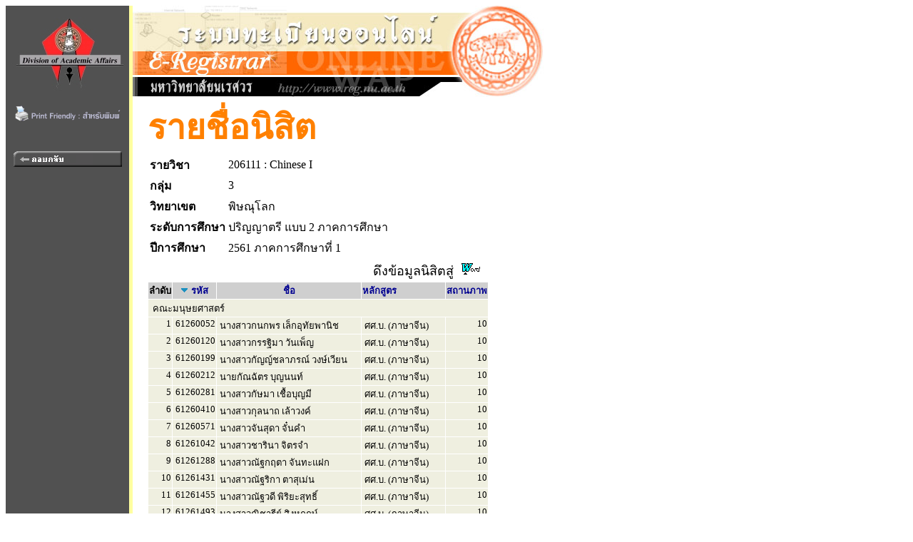

--- FILE ---
content_type: text/html
request_url: https://www.reg2.nu.ac.th/registrar/student_inclass_all.asp?backto=teach_time&option=0&classid=353265&courseid=19176&acadyear=2561&semester=1&normalURL=&avs330891248=1
body_size: 4173
content:
<!DOCTYPE HTML PUBLIC "-//W3C//DTD HTML 3.2//EN">
<HTML>
 <head>
	<meta name="robots" content="none, noarchive, nosnippet, notranslate, noimageindex">
	<meta name="googlebot" content="none, noarchive, nosnippet, notranslate, noimageindex">
	<meta http-equiv=content-type content="text/html; charset=windows-874" />
   <title>naresuan university : e-registrar</title>
   <link rel="stylesheet" type="text/css" href="style/style.css" media="screen" />
   <style type="text/css">		
        .microsoft-btn:hover {
            background-color: #f5f5f5;
            border-color: #666666;
        }
        .microsoft-btn .fa-microsoft {
            font-size: 20px;
            margin-right: 12px;
            color: #0078d4; /* เธชเธตเธเนเธณเน€เธเธดเธเธเธญเธ Microsoft */
        }		
	</style>
 </head>
<BODY BGCOLOR=#FFFFFF TEXT=#000000 ALINK=#003399 LINK=#003399 VLINK=#003399>
<div align="left">
<div id="wrapper">

<TABLE BORDER=0 CELLPADDING=0 CELLSPACING=0>
<TR VALIGN=TOP BGCOLOR=#515151>

<TD>

<!-- Begin Menu -->
<TABLE BORDER=0 CELLSPACING=0 CELLPADDING=0>
<TR><TD><a href=http://www.nu.ac.th><IMG SRC=images/thai/logo/u_logo.jpg border = 0></a> </TD></TR>
<tr><td align=center><a href=/registrar/student_inclass_all.asp?printfriendly=1&backto=teach_time&option=0&classid=353265&courseid=19176&acadyear=2561&semester=1&normalURL=&avs330891248=1 target=_blank ><img src=images/common/misc/printfriendly.gif border=0></a></td></tr><tr height=5><td></td></tr>
<TR><TD HEIGHT=36>&nbsp;</TD></TR>
<TR VALIGN=MIDDLE><TD HEIGHT=25 ALIGN=MIDDLE>
<A HREF=class_info_2.asp?cmd=0&courseid=19176&acadyear=2561&semester=1&backto=teach_time&option=0&classid=353265&normalURL=&avs469764231=1>
<IMG SRC=images/thai/menu/goback_1.gif WIDTH=152 HEIGHT=22 BORDER=0></A></TD></TR>
<TR ><TD HEIGHT=200>&nbsp;</TD></TR>
</TABLE>
<!-- End Menu -->
</TD>


<!-- Vertical Bar -->
<TD WIDTH=3 BGCOLOR=#FFFFA0>&nbsp;</TD>
<TD BGCOLOR=#FFFFFF>

<!-- Begin Page Detail -->
<!-- แบนเนอร์ของมหาวิทยาลัย -->
<IMG SRC=images/thai/banner/welcome_0.jpg WIDTH=576 HEIGHT=128><BR>
<!-- Body -->
<TABLE BORDER=0 CELLSPACING=1 CELLPADDING=3><TR><TD WIDTH=10></TD><TD><FONT FACE="CordiaUPC" COLOR=#FF8000 SIZE=7><B>รายชื่อนิสิต</B></FONT><TABLE BORDER=0><tr><td><FONT FACE="MS Sans Serif" COLOR=#000000 SIZE=3><B>รายวิชา</B></td><td><FONT FACE="MS Sans Serif" COLOR=#000000 SIZE=3>206111 : Chinese I</TD></tr><tr><td><FONT FACE="MS Sans Serif" COLOR=#000000 SIZE=3><B>กลุ่ม</B></td><td><FONT FACE="MS Sans Serif" COLOR=#000000 SIZE=3>3</TD></tr><tr><td><FONT FACE="MS Sans Serif" COLOR=#000000 SIZE=3><B>วิทยาเขต</B></td><td><FONT FACE="MS Sans Serif" COLOR=#000000 SIZE=3>พิษณุโลก</TD></tr><tr><td><FONT FACE="MS Sans Serif" COLOR=#000000 SIZE=3><B>ระดับการศึกษา</B></td><td><FONT FACE="MS Sans Serif" COLOR=#000000 SIZE=3> ปริญญาตรี แบบ 2 ภาคการศึกษา</TD></tr><tr><td><FONT FACE="MS Sans Serif" COLOR=#000000 SIZE=3><b>ปีการศึกษา</td><td><FONT FACE="MS Sans Serif" COLOR=#000000 SIZE=3> 2561 ภาคการศึกษาที่ 1</TD></tr></TABLE><TABLE BORDER=0 CELLSPACING=1 CELLPADDING=1><TR><TD ALIGN=RIGHT COLSPAN=7>ดึงข้อมูลนิสิตสู่&nbsp;&nbsp;<A HREF=teach_stdlistRTF_all.asp?classid=353265&avs469764231=2&acadyear=2561&semester=1&groupno=3&campusid=65&levelid=13&campusname=%BE%D4%C9%B3%D8%E2%C5%A1&levelname=%BB%C3%D4%AD%AD%D2%B5%C3%D5+%E1%BA%BA+2+%C0%D2%A4%A1%D2%C3%C8%D6%A1%C9%D2 TARGET=_blank><IMG SRC=images/common/misc\msword.gif BORDER=0 WIDTH=28 HEIGHT=18></A>&nbsp;&nbsp;</TD></TR><TR BGCOLOR=#CFCFCF><TD><FONT COLOR=#000000 SIZE=3><B><FONT SIZE=2>ลำดับ</B></TD><TD ALIGN=CENTER><FONT COLOR=#FFFFFF SIZE=3><IMG SRC=images/common/button/pull_down_1.gif>&nbsp;<A HREF=student_inclass_all.asp?cmd=1&order=STUDENTCODE&classid=353265&courseid=19176&acadyear=2561&semester=1&backto=teach_time&avs469764231=1&cDesc=1><FONT SIZE=2>รหัส</A></TD><TD ALIGN=CENTER WIDTH=200><FONT COLOR=#FFFFFF SIZE=3><A HREF=student_inclass_all.asp?cmd=1&order=STUDENTNAME&classid=353265&courseid=19176&acadyear=2561&semester=1&backto=teach_time&avs469764231=1&nDesc=0><FONT SIZE=2>ชื่อ</A></TD><TD><FONT COLOR=#FFFFFF SIZE=3><A HREF=student_inclass_all.asp?cmd=1&order=PROG&classid=353265&courseid=19176&acadyear=2561&semester=1&backto=teach_time&avs469764231=1&pDesc=0><FONT SIZE=2>หลักสูตร</A></TD><TD><FONT COLOR=#FFFFFF SIZE=3><A HREF=student_inclass_all.asp?cmd=1&order=STUDENTSTATUS&classid=353265&courseid=19176&acadyear=2561&semester=1&backto=teach_time&avs469764231=1&sDesc=0><FONT SIZE=2>สถานภาพ</A></TD></TR><TR VALIGN=TOP BGCOLOR=#EFEFE0><TD COLSPAN=5>&nbsp;<FONT SIZE=2>คณะมนุษยศาสตร์</TD></TR><TR VALIGN=TOP BGCOLOR=#EFEFE0><TD ALIGN=RIGHT><FONT SIZE=2>1</TD><TD NOWARP><FONT SIZE=2>&nbsp;61260052</TD><TD NOWARP><FONT SIZE=2>&nbsp;นางสาวกนกพร เล็กอุทัยพานิช</TD><TD ALIGN=LEFT><FONT SIZE=2>&nbsp;ศศ.บ. (ภาษาจีน)</TD><TD ALIGN=RIGHT><FONT SIZE=2>10</TD></TR><TR VALIGN=TOP BGCOLOR=#EFEFE0><TD ALIGN=RIGHT><FONT SIZE=2>2</TD><TD NOWARP><FONT SIZE=2>&nbsp;61260120</TD><TD NOWARP><FONT SIZE=2>&nbsp;นางสาวกรรฐิมา วันเพ็ญ</TD><TD ALIGN=LEFT><FONT SIZE=2>&nbsp;ศศ.บ. (ภาษาจีน)</TD><TD ALIGN=RIGHT><FONT SIZE=2>10</TD></TR><TR VALIGN=TOP BGCOLOR=#EFEFE0><TD ALIGN=RIGHT><FONT SIZE=2>3</TD><TD NOWARP><FONT SIZE=2>&nbsp;61260199</TD><TD NOWARP><FONT SIZE=2>&nbsp;นางสาวกัญญ์ชลาภรณ์ วงษ์เวียน</TD><TD ALIGN=LEFT><FONT SIZE=2>&nbsp;ศศ.บ. (ภาษาจีน)</TD><TD ALIGN=RIGHT><FONT SIZE=2>10</TD></TR><TR VALIGN=TOP BGCOLOR=#EFEFE0><TD ALIGN=RIGHT><FONT SIZE=2>4</TD><TD NOWARP><FONT SIZE=2>&nbsp;61260212</TD><TD NOWARP><FONT SIZE=2>&nbsp;นายกัณฉัตร บุญนนท์</TD><TD ALIGN=LEFT><FONT SIZE=2>&nbsp;ศศ.บ. (ภาษาจีน)</TD><TD ALIGN=RIGHT><FONT SIZE=2>10</TD></TR><TR VALIGN=TOP BGCOLOR=#EFEFE0><TD ALIGN=RIGHT><FONT SIZE=2>5</TD><TD NOWARP><FONT SIZE=2>&nbsp;61260281</TD><TD NOWARP><FONT SIZE=2>&nbsp;นางสาวกัษมา เชื้อบุญมี</TD><TD ALIGN=LEFT><FONT SIZE=2>&nbsp;ศศ.บ. (ภาษาจีน)</TD><TD ALIGN=RIGHT><FONT SIZE=2>10</TD></TR><TR VALIGN=TOP BGCOLOR=#EFEFE0><TD ALIGN=RIGHT><FONT SIZE=2>6</TD><TD NOWARP><FONT SIZE=2>&nbsp;61260410</TD><TD NOWARP><FONT SIZE=2>&nbsp;นางสาวกุลนาถ เล้าวงค์</TD><TD ALIGN=LEFT><FONT SIZE=2>&nbsp;ศศ.บ. (ภาษาจีน)</TD><TD ALIGN=RIGHT><FONT SIZE=2>10</TD></TR><TR VALIGN=TOP BGCOLOR=#EFEFE0><TD ALIGN=RIGHT><FONT SIZE=2>7</TD><TD NOWARP><FONT SIZE=2>&nbsp;61260571</TD><TD NOWARP><FONT SIZE=2>&nbsp;นางสาวจันสุดา จั๋นคำ</TD><TD ALIGN=LEFT><FONT SIZE=2>&nbsp;ศศ.บ. (ภาษาจีน)</TD><TD ALIGN=RIGHT><FONT SIZE=2>10</TD></TR><TR VALIGN=TOP BGCOLOR=#EFEFE0><TD ALIGN=RIGHT><FONT SIZE=2>8</TD><TD NOWARP><FONT SIZE=2>&nbsp;61261042</TD><TD NOWARP><FONT SIZE=2>&nbsp;นางสาวชารินา จิตรจำ</TD><TD ALIGN=LEFT><FONT SIZE=2>&nbsp;ศศ.บ. (ภาษาจีน)</TD><TD ALIGN=RIGHT><FONT SIZE=2>10</TD></TR><TR VALIGN=TOP BGCOLOR=#EFEFE0><TD ALIGN=RIGHT><FONT SIZE=2>9</TD><TD NOWARP><FONT SIZE=2>&nbsp;61261288</TD><TD NOWARP><FONT SIZE=2>&nbsp;นางสาวณัฐกฤตา จันทะแฝก</TD><TD ALIGN=LEFT><FONT SIZE=2>&nbsp;ศศ.บ. (ภาษาจีน)</TD><TD ALIGN=RIGHT><FONT SIZE=2>10</TD></TR><TR VALIGN=TOP BGCOLOR=#EFEFE0><TD ALIGN=RIGHT><FONT SIZE=2>10</TD><TD NOWARP><FONT SIZE=2>&nbsp;61261431</TD><TD NOWARP><FONT SIZE=2>&nbsp;นางสาวณัฐริกา ตาสุเม่น</TD><TD ALIGN=LEFT><FONT SIZE=2>&nbsp;ศศ.บ. (ภาษาจีน)</TD><TD ALIGN=RIGHT><FONT SIZE=2>10</TD></TR><TR VALIGN=TOP BGCOLOR=#EFEFE0><TD ALIGN=RIGHT><FONT SIZE=2>11</TD><TD NOWARP><FONT SIZE=2>&nbsp;61261455</TD><TD NOWARP><FONT SIZE=2>&nbsp;นางสาวณัฐวดี พิริยะสุทธิ์</TD><TD ALIGN=LEFT><FONT SIZE=2>&nbsp;ศศ.บ. (ภาษาจีน)</TD><TD ALIGN=RIGHT><FONT SIZE=2>10</TD></TR><TR VALIGN=TOP BGCOLOR=#EFEFE0><TD ALIGN=RIGHT><FONT SIZE=2>12</TD><TD NOWARP><FONT SIZE=2>&nbsp;61261493</TD><TD NOWARP><FONT SIZE=2>&nbsp;นางสาวณิชารีย์ สิงหฤกษ์</TD><TD ALIGN=LEFT><FONT SIZE=2>&nbsp;ศศ.บ. (ภาษาจีน)</TD><TD ALIGN=RIGHT><FONT SIZE=2>10</TD></TR><TR VALIGN=TOP BGCOLOR=#EFEFE0><TD ALIGN=RIGHT><FONT SIZE=2>13</TD><TD NOWARP><FONT SIZE=2>&nbsp;61261509</TD><TD NOWARP><FONT SIZE=2>&nbsp;นางสาวณีรนุช ภาคภูมิ</TD><TD ALIGN=LEFT><FONT SIZE=2>&nbsp;ศศ.บ. (ภาษาจีน)</TD><TD ALIGN=RIGHT><FONT SIZE=2>10</TD></TR><TR VALIGN=TOP BGCOLOR=#EFEFE0><TD ALIGN=RIGHT><FONT SIZE=2>14</TD><TD NOWARP><FONT SIZE=2>&nbsp;61261875</TD><TD NOWARP><FONT SIZE=2>&nbsp;นายธวัชชัย อ่วมบุญ</TD><TD ALIGN=LEFT><FONT SIZE=2>&nbsp;ศศ.บ. (ภาษาจีน)</TD><TD ALIGN=RIGHT><FONT SIZE=2>10</TD></TR><TR VALIGN=TOP BGCOLOR=#EFEFE0><TD ALIGN=RIGHT><FONT SIZE=2>15</TD><TD NOWARP><FONT SIZE=2>&nbsp;61261899</TD><TD NOWARP><FONT SIZE=2>&nbsp;นางสาวธัญญาลักษณ์ ทิน่าน</TD><TD ALIGN=LEFT><FONT SIZE=2>&nbsp;ศศ.บ. (ภาษาจีน)</TD><TD ALIGN=RIGHT><FONT SIZE=2>10</TD></TR><TR VALIGN=TOP BGCOLOR=#EFEFE0><TD ALIGN=RIGHT><FONT SIZE=2>16</TD><TD NOWARP><FONT SIZE=2>&nbsp;61261974</TD><TD NOWARP><FONT SIZE=2>&nbsp;นางสาวธิดารัตน์ ผอบงา</TD><TD ALIGN=LEFT><FONT SIZE=2>&nbsp;ศศ.บ. (ภาษาจีน)</TD><TD ALIGN=RIGHT><FONT SIZE=2>60</TD></TR><TR VALIGN=TOP BGCOLOR=#EFEFE0><TD ALIGN=RIGHT><FONT SIZE=2>17</TD><TD NOWARP><FONT SIZE=2>&nbsp;61262124</TD><TD NOWARP><FONT SIZE=2>&nbsp;นางสาวนรีกานต์ เทศมงคลชัย</TD><TD ALIGN=LEFT><FONT SIZE=2>&nbsp;ศศ.บ. (ภาษาจีน)</TD><TD ALIGN=RIGHT><FONT SIZE=2>10</TD></TR><TR VALIGN=TOP BGCOLOR=#EFEFE0><TD ALIGN=RIGHT><FONT SIZE=2>18</TD><TD NOWARP><FONT SIZE=2>&nbsp;61262377</TD><TD NOWARP><FONT SIZE=2>&nbsp;นางสาวบิณฒ์ชฎาทิพย์ หนูเศษ</TD><TD ALIGN=LEFT><FONT SIZE=2>&nbsp;ศศ.บ. (ภาษาจีน)</TD><TD ALIGN=RIGHT><FONT SIZE=2>10</TD></TR><TR VALIGN=TOP BGCOLOR=#EFEFE0><TD ALIGN=RIGHT><FONT SIZE=2>19</TD><TD NOWARP><FONT SIZE=2>&nbsp;61262674</TD><TD NOWARP><FONT SIZE=2>&nbsp;นางสาวปัทมพร จิดอน</TD><TD ALIGN=LEFT><FONT SIZE=2>&nbsp;ศศ.บ. (ภาษาจีน)</TD><TD ALIGN=RIGHT><FONT SIZE=2>10</TD></TR><TR VALIGN=TOP BGCOLOR=#EFEFE0><TD ALIGN=RIGHT><FONT SIZE=2>20</TD><TD NOWARP><FONT SIZE=2>&nbsp;61262698</TD><TD NOWARP><FONT SIZE=2>&nbsp;นางสาวปาณิศา บุญรอด</TD><TD ALIGN=LEFT><FONT SIZE=2>&nbsp;ศศ.บ. (ภาษาจีน)</TD><TD ALIGN=RIGHT><FONT SIZE=2>10</TD></TR><TR VALIGN=TOP BGCOLOR=#EFEFE0><TD ALIGN=RIGHT><FONT SIZE=2>21</TD><TD NOWARP><FONT SIZE=2>&nbsp;61262780</TD><TD NOWARP><FONT SIZE=2>&nbsp;นางสาวปิยวรรณ เนธิบุตร</TD><TD ALIGN=LEFT><FONT SIZE=2>&nbsp;ศศ.บ. (ภาษาจีน)</TD><TD ALIGN=RIGHT><FONT SIZE=2>10</TD></TR><TR VALIGN=TOP BGCOLOR=#EFEFE0><TD ALIGN=RIGHT><FONT SIZE=2>22</TD><TD NOWARP><FONT SIZE=2>&nbsp;61262902</TD><TD NOWARP><FONT SIZE=2>&nbsp;นางสาวพรธิตรา บุญสุข</TD><TD ALIGN=LEFT><FONT SIZE=2>&nbsp;ศศ.บ. (ภาษาจีน)</TD><TD ALIGN=RIGHT><FONT SIZE=2>10</TD></TR><TR VALIGN=TOP BGCOLOR=#EFEFE0><TD ALIGN=RIGHT><FONT SIZE=2>23</TD><TD NOWARP><FONT SIZE=2>&nbsp;61262940</TD><TD NOWARP><FONT SIZE=2>&nbsp;นางสาวพรสุดา ทุมทา</TD><TD ALIGN=LEFT><FONT SIZE=2>&nbsp;ศศ.บ. (ภาษาจีน)</TD><TD ALIGN=RIGHT><FONT SIZE=2>10</TD></TR><TR VALIGN=TOP BGCOLOR=#EFEFE0><TD ALIGN=RIGHT><FONT SIZE=2>24</TD><TD NOWARP><FONT SIZE=2>&nbsp;61262995</TD><TD NOWARP><FONT SIZE=2>&nbsp;นางสาวพิชญา วัฒนไพบูลย์</TD><TD ALIGN=LEFT><FONT SIZE=2>&nbsp;ศศ.บ. (ภาษาอังกฤษ)</TD><TD ALIGN=RIGHT><FONT SIZE=2>10</TD></TR><TR VALIGN=TOP BGCOLOR=#EFEFE0><TD ALIGN=RIGHT><FONT SIZE=2>25</TD><TD NOWARP><FONT SIZE=2>&nbsp;61263220</TD><TD NOWARP><FONT SIZE=2>&nbsp;นางสาวภัทราพร ชาวส้าน</TD><TD ALIGN=LEFT><FONT SIZE=2>&nbsp;ศศ.บ. (ภาษาจีน)</TD><TD ALIGN=RIGHT><FONT SIZE=2>10</TD></TR><TR VALIGN=TOP BGCOLOR=#EFEFE0><TD ALIGN=RIGHT><FONT SIZE=2>26</TD><TD NOWARP><FONT SIZE=2>&nbsp;61263299</TD><TD NOWARP><FONT SIZE=2>&nbsp;นางสาวมธุลดา ฮวดเจริญ</TD><TD ALIGN=LEFT><FONT SIZE=2>&nbsp;ศศ.บ. (ภาษาจีน)</TD><TD ALIGN=RIGHT><FONT SIZE=2>10</TD></TR><TR VALIGN=TOP BGCOLOR=#EFEFE0><TD ALIGN=RIGHT><FONT SIZE=2>27</TD><TD NOWARP><FONT SIZE=2>&nbsp;61263312</TD><TD NOWARP><FONT SIZE=2>&nbsp;นายมังกร อึ้งเจริญรุ่งเรือง</TD><TD ALIGN=LEFT><FONT SIZE=2>&nbsp;ศศ.บ. (ภาษาจีน)</TD><TD ALIGN=RIGHT><FONT SIZE=2>10</TD></TR><TR VALIGN=TOP BGCOLOR=#EFEFE0><TD ALIGN=RIGHT><FONT SIZE=2>28</TD><TD NOWARP><FONT SIZE=2>&nbsp;61263350</TD><TD NOWARP><FONT SIZE=2>&nbsp;นางสาวมิ่งกมล ทาปลัด</TD><TD ALIGN=LEFT><FONT SIZE=2>&nbsp;ศศ.บ. (ภาษาจีน)</TD><TD ALIGN=RIGHT><FONT SIZE=2>10</TD></TR><TR VALIGN=TOP BGCOLOR=#EFEFE0><TD ALIGN=RIGHT><FONT SIZE=2>29</TD><TD NOWARP><FONT SIZE=2>&nbsp;61263466</TD><TD NOWARP><FONT SIZE=2>&nbsp;นายระวิภาส ฤทธิ์เหมาะ</TD><TD ALIGN=LEFT><FONT SIZE=2>&nbsp;ศศ.บ. (ภาษาจีน)</TD><TD ALIGN=RIGHT><FONT SIZE=2>10</TD></TR><TR VALIGN=TOP BGCOLOR=#EFEFE0><TD ALIGN=RIGHT><FONT SIZE=2>30</TD><TD NOWARP><FONT SIZE=2>&nbsp;61263589</TD><TD NOWARP><FONT SIZE=2>&nbsp;นางสาวลักษิกา เอี่ยมสอาด</TD><TD ALIGN=LEFT><FONT SIZE=2>&nbsp;ศศ.บ. (ภาษาจีน)</TD><TD ALIGN=RIGHT><FONT SIZE=2>10</TD></TR><TR VALIGN=TOP BGCOLOR=#EFEFE0><TD ALIGN=RIGHT><FONT SIZE=2>31</TD><TD NOWARP><FONT SIZE=2>&nbsp;61263770</TD><TD NOWARP><FONT SIZE=2>&nbsp;นางสาววิชชุตาพร ขุนเณร</TD><TD ALIGN=LEFT><FONT SIZE=2>&nbsp;ศศ.บ. (ภาษาจีน)</TD><TD ALIGN=RIGHT><FONT SIZE=2>10</TD></TR><TR VALIGN=TOP BGCOLOR=#EFEFE0><TD ALIGN=RIGHT><FONT SIZE=2>32</TD><TD NOWARP><FONT SIZE=2>&nbsp;61263831</TD><TD NOWARP><FONT SIZE=2>&nbsp;นายวิริยะ โดรณ</TD><TD ALIGN=LEFT><FONT SIZE=2>&nbsp;ศศ.บ. (ภาษาจีน)</TD><TD ALIGN=RIGHT><FONT SIZE=2>10</TD></TR><TR VALIGN=TOP BGCOLOR=#EFEFE0><TD ALIGN=RIGHT><FONT SIZE=2>33</TD><TD NOWARP><FONT SIZE=2>&nbsp;61263961</TD><TD NOWARP><FONT SIZE=2>&nbsp;นางสาวศศิตา สมัครการค้า</TD><TD ALIGN=LEFT><FONT SIZE=2>&nbsp;ศศ.บ. (ภาษาจีน)</TD><TD ALIGN=RIGHT><FONT SIZE=2>10</TD></TR><TR VALIGN=TOP BGCOLOR=#EFEFE0><TD ALIGN=RIGHT><FONT SIZE=2>34</TD><TD NOWARP><FONT SIZE=2>&nbsp;61264012</TD><TD NOWARP><FONT SIZE=2>&nbsp;นางสาวศิรินันท์ อาจสูงเนิน</TD><TD ALIGN=LEFT><FONT SIZE=2>&nbsp;ศศ.บ. (ภาษาจีน)</TD><TD ALIGN=RIGHT><FONT SIZE=2>10</TD></TR><TR VALIGN=TOP BGCOLOR=#EFEFE0><TD ALIGN=RIGHT><FONT SIZE=2>35</TD><TD NOWARP><FONT SIZE=2>&nbsp;61264050</TD><TD NOWARP><FONT SIZE=2>&nbsp;นางสาวศิริลักษณ์ อัตเสน</TD><TD ALIGN=LEFT><FONT SIZE=2>&nbsp;ศศ.บ. (ภาษาจีน)</TD><TD ALIGN=RIGHT><FONT SIZE=2>10</TD></TR><TR VALIGN=TOP BGCOLOR=#EFEFE0><TD ALIGN=RIGHT><FONT SIZE=2>36</TD><TD NOWARP><FONT SIZE=2>&nbsp;61264081</TD><TD NOWARP><FONT SIZE=2>&nbsp;นางสาวศิริวรรณ อัตเสน</TD><TD ALIGN=LEFT><FONT SIZE=2>&nbsp;ศศ.บ. (ภาษาจีน)</TD><TD ALIGN=RIGHT><FONT SIZE=2>10</TD></TR><TR VALIGN=TOP BGCOLOR=#EFEFE0><TD ALIGN=RIGHT><FONT SIZE=2>37</TD><TD NOWARP><FONT SIZE=2>&nbsp;61264340</TD><TD NOWARP><FONT SIZE=2>&nbsp;นางสาวสิรินทรา ไชยวงค์</TD><TD ALIGN=LEFT><FONT SIZE=2>&nbsp;ศศ.บ. (ภาษาจีน)</TD><TD ALIGN=RIGHT><FONT SIZE=2>10</TD></TR><TR VALIGN=TOP BGCOLOR=#EFEFE0><TD ALIGN=RIGHT><FONT SIZE=2>38</TD><TD NOWARP><FONT SIZE=2>&nbsp;61264432</TD><TD NOWARP><FONT SIZE=2>&nbsp;นางสาวสุชาดา วงษ์เป้า</TD><TD ALIGN=LEFT><FONT SIZE=2>&nbsp;ศศ.บ. (ภาษาจีน)</TD><TD ALIGN=RIGHT><FONT SIZE=2>10</TD></TR><TR VALIGN=TOP BGCOLOR=#EFEFE0><TD ALIGN=RIGHT><FONT SIZE=2>39</TD><TD NOWARP><FONT SIZE=2>&nbsp;61264692</TD><TD NOWARP><FONT SIZE=2>&nbsp;นางสาวเสาวลักษณ์ สร้อยอาภรณ์</TD><TD ALIGN=LEFT><FONT SIZE=2>&nbsp;ศศ.บ. (ภาษาจีน)</TD><TD ALIGN=RIGHT><FONT SIZE=2>10</TD></TR></TABLE><FONT SIZE=2><B>สถานภาพ : </B><li> 10=กำลังศึกษา 11=รักษาสภาพ 12=ลาพัก 13=ถูกสั่งพัก 20=พ้นสภาพด้วยเกรด (รอทำประกาศฯ) 21=พ้นสภาพ (ไม่ชำระเงินค่าลงทะเบียนเรียน) 22=พ้นสภาพ (ไม่มาลงทะเบียนเรียน) 23=หมดเวลาการศึกษา(รอทำประกาศฯ)<li> 40=สำเร็จการศึกษา 41=สิ้นสุด[ผู้เข้าร่วมศึกษา] 42=ผ่าน[ปรับพื้นภาษาไทย]<li> 50=พ้นสภาพ-ผลการเรียน 51=พ้นสภาพ-รายงานตัวแต่ไม่ชำระเงิน 52=พ้นสภาพ-หมดระยะเวลาศึกษา 53=พ้นสภาพ--ขาดคุณสมบัติการเข้าศึกษา 54=พ้นสภาพ--ขาดลงทะเบียนเกิน 2 ปี 55=พ้นสภาพ--ลาพักติดต่อกัน 2 ภาคเรียนปีการศึกษาแรก โดยไม่มี นก. 56=พ้นสภาพ-ไม่ผ่านภาษาอังกฤษ 57=เพิกถอนปริญญา<li> 60=ลาออก 61=ตัดโอน 62=ย้ายสาขา 63=โอนย้ายข้ามสถาบัน<li> 70=ไล่ออก(กระทำความผิดร้ายแรง) 71=ถูกถอนชื่อ<li> 80=เสียชีวิต<li> 90=ไม่มารายงานตัว 91=รายงานตัวการเป็นนิสิต 92=ประกาศสำรองการเป็นนิสิต 93=ขาดสอบสัมภาษณ์ 94=ประกาศผ่านข้อเขียน 95=สละสิทธิ์ 96=ยกเลิกกลับเข้าศึกษาใหม่ 98=ตัดจำแนกออก (ม.พะเยา) 99=ตัดจำแนกออก / ยอดยกมา</FONT></TD></TR></TABLE>
<!-- End Page Detail -->
</TD>
</TR>

<!-- Footer -->



<TR>
<TD WIDTH=173 HEIGHT=20 BGCOLOR=#515151>&nbsp;</TD>
<TD WIDTH=3 BGCOLOR=#FFFFA0>&nbsp;</TD>
<TD>&nbsp;&nbsp;&nbsp;&nbsp;<A NAME=bottom HREF=#top><IMG SRC=images/common/button/go_top_1.gif WIDTH=129 HEIGHT=29 BORDER=0></A>



</TD></TR>



<tr>
<td width=173 bgcolor=#515151 align=center valign=bottom>

	<a href="print_nubillpayment.asp?avs888888=8888888" ><img src=images/common/misc/nuregbillpayment.gif border=0></a>
</td>
<td width=3 bgcolor=#ffffa0>&nbsp;</td>
<td>
	<div>

	<table border=0 cellspacing=5 cellpadding=0><tr valign=top>
	<td bgcolor="#fff" width="30 px"></td>
	<td width=2 px bgcolor=#ffcc00></td>
	<td>
	<font size=2 color=#808080><b>
	<a href="http://www.acad.nu.ac.th" target="_blank">งานทะเบียนนิสิตและประมวลผล กองบริการการศึกษา มหาวิทยาลัยนเรศวร</a></b><br>
	โทรศัพท์ 
	<ul><li>055-968-310 ถึง 11 (ฝ่ายระบบทะเบียนออนไลน์)</li>
	<li>055-968-312 (ฝ่ายจัดตารางเรียน/สอน)</li>
	<li>055-968-314 ถึง 15 (ฝ่ายทะเบียนนิสิต)</li>
	<li>055-968-324 (เคาน์เตอร์)</li><ul>
	</font></td><td ></td></tr></table>

</td>
</tr>

<!-- <TR>
<TD WIDTH=173 BGCOLOR=#515151>&nbsp;</TD>
<TD WIDTH=3 BGCOLOR=#FFFFA0>&nbsp;</TD>
<TD>
<div id="qr">
</div>
</TD>
</TR> -->



</TABLE>
<script src="lib/js/qrcode.js"></script>


<script>
	console.log('REG_IP42');
</script>

</div>
</div>
</BODY>
</HTML>

<!-- Programmed by Advance Vision Systems, 1999 -->
